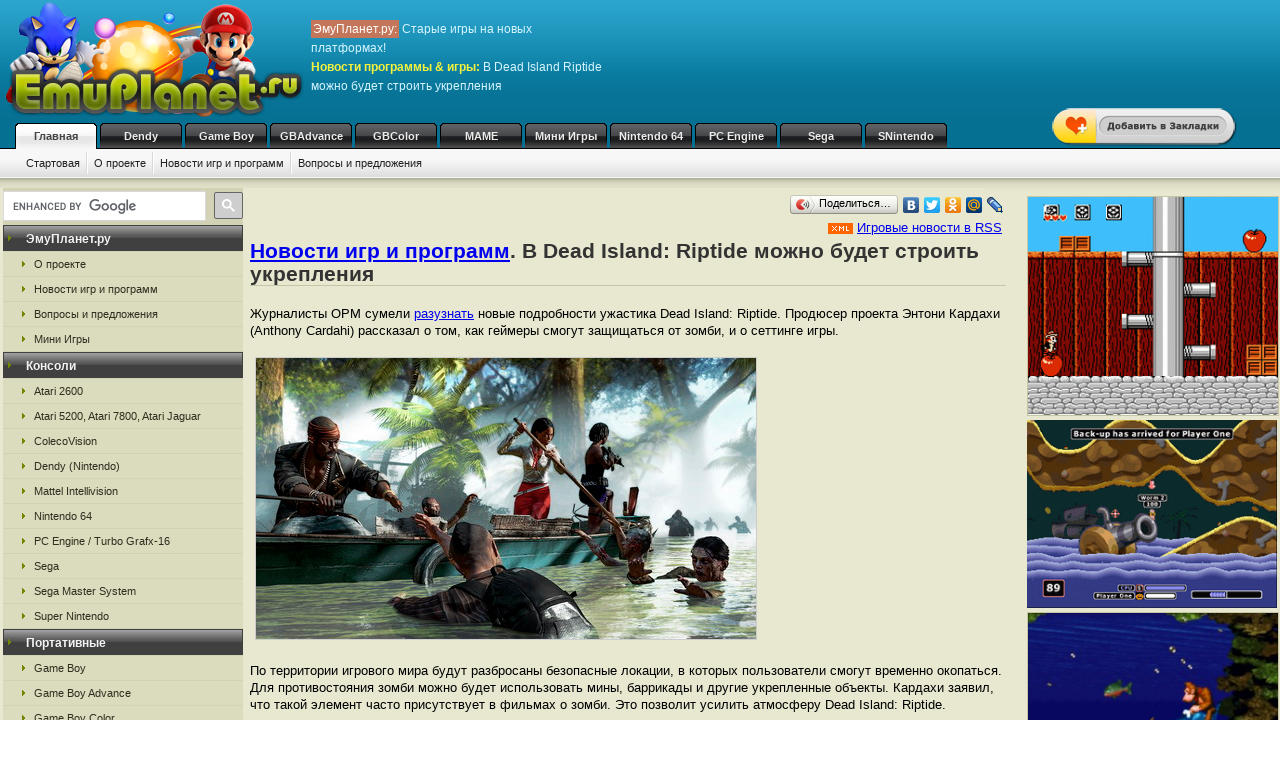

--- FILE ---
content_type: text/html; charset=UTF-8
request_url: https://emuplanet.ru/gamenews/pyqi.html
body_size: 8097
content:
<!DOCTYPE html>
<html class="h-100" lang="ru">
<head>
            <title>В Dead Island Riptide можно будет строить укрепления, новости c ЭмуПланет.ру</title>
<meta name="description" content="Новость игры &amp; программы: В Dead Island Riptide можно будет строить укрепления, портал ЭмуПланет.ру " />
<meta name="keywords" content="новости, игры, игровой блог" />
<link rel="canonical" href="https://emuplanet.ru/gamenews/pyqi.html" /><meta name="robots" content="index, follow" />
<meta http-equiv="content-language" content="ru">
<meta charset="utf-8">
<meta http-equiv="Content-Type" content="text/html; charset=utf-8" />
<meta name="csrf-token" content="NqDZPIrGaJA68L9R9pFa8RNQrhUyhaq47DDUkxEX">
<link rel="apple-touch-icon" sizes="57x57" href="/apple-icon-57x57.png">
<link rel="apple-touch-icon" sizes="60x60" href="/apple-icon-60x60.png">
<link rel="apple-touch-icon" sizes="72x72" href="/apple-icon-72x72.png">
<link rel="apple-touch-icon" sizes="76x76" href="/apple-icon-76x76.png">
<link rel="apple-touch-icon" sizes="114x114" href="/apple-icon-114x114.png">
<link rel="apple-touch-icon" sizes="120x120" href="/apple-icon-120x120.png">
<link rel="apple-touch-icon" sizes="144x144" href="/apple-icon-144x144.png">
<link rel="apple-touch-icon" sizes="152x152" href="/apple-icon-152x152.png">
<link rel="apple-touch-icon" sizes="180x180" href="/apple-icon-180x180.png">
<link rel="icon" type="image/png" sizes="192x192"  href="/android-icon-192x192.png">
<link rel="icon" type="image/png" sizes="32x32" href="/favicon-32x32.png">
<link rel="icon" type="image/png" sizes="96x96" href="/favicon-96x96.png">
<link rel="icon" type="image/png" sizes="16x16" href="/favicon-16x16.png">
<link rel="manifest" href="/manifest.json">
<meta name="msapplication-TileColor" content="#ffffff">
<meta name="msapplication-TileImage" content="/ms-icon-144x144.png">
<meta name="theme-color" content="#ffffff">
<link rel="stylesheet" href="/css/styles.css" type="text/css" />
    <link rel="alternate" type="application/rss+xml" title="Новости игр и программ" href="https://emuplanet.ru/gamenews_planet.xml">
<link rel="alternate" type="application/rss+xml" title="О проекте EmuPlanet.ru" href="https://emuplanet.ru/about.xml">
<script src="/js/add_favorite.js?ver=1.0" type="text/javascript"></script>
<link rel="stylesheet" id="stpv3-css"  href="/css/stpv3.css?ver=3.9.1" type="text/css" media="all" />
<script type="text/javascript" src="/js/jquery-1.7.2.min.js?ver=1.7.1"></script>
<script type="text/javascript" src="/js/waypoints.min.js"></script>
<script type="text/javascript" src="/js/jquery-timing.min.js"></script>
<script type="text/javascript" src="/js/wiggle.jquery.js"></script>
                            </head>
<body class="" >
    <!--top start -->
<div id="topmain">
    <div id="top">
        <a href="/">
            <img src="/images/logo.png" border="0" width="306" height="123" class="logo"
                 title="Скачать бесплатно игры с эмулятором от приставки Emuplanet"
                 alt="Скачать бесплатно игры с эмулятором от приставки Emuplanet"/>
        </a>
        <p class="topTxt"><span class="red">ЭмуПланет.ру:</span> Старые игры на новых платформах!<br/>
            <span class="ylw">Новости программы & игры:</span> В Dead Island Riptide можно будет строить укрепления
        </p>

        
        
        <div id="add_favorite_wrapper">
            <a onclick="return add_favorite(this);" href="javascript:void(0)">
                <div rel="shake" class="stpAnimSite shake">
                    <img border="0" class="jolting" src="/images/add_favorite.png">
                </div>
            </a>
        </div>

        <ul class="nav">
            
        <noindex>
                                                <li>
                    <a href="/" class="hover" rel="nofollow">Главная</a>
                </li>
                                                            <li>
                    <a href="https://emudendy.ru/" rel="nofollow">Dendy</a>
                </li>
                                                            <li>
                    <a href="https://emugb.ru/" rel="nofollow">Game Boy</a>
                </li>
                                                            <li>
                    <a href="https://emugba.ru/" rel="nofollow">GBAdvance</a>
                </li>
                                                            <li>
                    <a href="https://emugbc.ru/" rel="nofollow">GBColor</a>
                </li>
                                                            <li>
                    <a href="https://emumame.ru/" rel="nofollow">MAME</a>
                </li>
                                                            <li>
                    <a href="https://igropult.ru/" rel="nofollow">Мини Игры</a>
                </li>
                                                            <li>
                    <a href="https://emun64.ru/" rel="nofollow">Nintendo 64</a>
                </li>
                                                            <li>
                    <a href="https://emupce.ru/" rel="nofollow">PC Engine</a>
                </li>
                                                            <li>
                    <a href="https://emusega.ru/" rel="nofollow">Sega</a>
                </li>
                                                            <li>
                    <a href="https://emusnes.ru/" rel="nofollow">SNintendo</a>
                </li>
                            </noindex>
    </ul>

        <ul class="sub">
        <li><a href="/">Стартовая</a></li>
        <li><a href="/about/">О проекте</a></li>
        <li><a href="/gamenews/">Новости игр и программ</a></li>
        <li class="noImg"><a href="/contact.html">Вопросы и предложения</a>
        </li>
    </ul>



    </div>
</div>
<!--top end -->

<!--bodyMain start -->
<div id="bodyMain">
    

    <div id="body">
        <table>
            <tr>
                <td valign="top" width="1%" class="sidebar-left-wrapper">
                    <!--left start -->
<div id="left">
    <div>
        <script>
            (function () {
                var cx = '012251792133376015830:zrtzdofmply';
                var gcse = document.createElement('script');
                gcse.type = 'text/javascript';
                gcse.async = true;
                gcse.src = 'https://cse.google.com/cse.js?cx=' + cx;
                var s = document.getElementsByTagName('script')[0];
                s.parentNode.insertBefore(gcse, s);
            })();
        </script>
        <gcse:searchbox-only resultsUrl="https://emuplanet.ru/search.php"></gcse:searchbox-only>
    </div>
    <style>
        .gsc-search-button-v2 {
            padding: 6px 7px;
        !important;
        }

        table.gsc-search-box td.gsc-input {
            padding-right: 6px;
        !important;
        }
    </style>

    <noindex>
        <b><span>ЭмуПланет.ру</span></b>
        <ul>
                                            <li><a href="https://emuplanet.ru/about/" rel="nofollow">О проекте</a></li>
                                            <li><a href="https://emuplanet.ru/gamenews/" rel="nofollow">Новости игр и программ</a></li>
                                            <li><a href="https://emuplanet.ru/contact.html" rel="nofollow">Вопросы и предложения</a></li>
                                            <li><a href="https://igropult.ru/" rel="nofollow">Мини Игры</a></li>
                    </ul>
    
            <b><span>Консоли</span></b>
        <ul>
                                            <li><a href="https://emuatari26.ru/" rel="nofollow">Atari 2600</a></li>
                                            <li><a href="https://emuatari.ru/" rel="nofollow">Atari 5200, Atari 7800, Atari Jaguar</a></li>
                                            <li><a href="https://emuccv.ru/" rel="nofollow">ColecoVision</a></li>
                                            <li><a href="https://emudendy.ru/" rel="nofollow">Dendy (Nintendo)</a></li>
                                            <li><a href="https://emumil.ru/" rel="nofollow">Mattel Intellivision</a></li>
                                            <li><a href="https://emun64.ru/" rel="nofollow">Nintendo 64</a></li>
                                            <li><a href="https://emupce.ru/" rel="nofollow">PC Engine / Turbo Grafx-16</a></li>
                                            <li><a href="https://emusega.ru/" rel="nofollow">Sega</a></li>
                                            <li><a href="https://emusms.ru/" rel="nofollow">Sega Master System</a></li>
                                            <li><a href="https://emusnes.ru/" rel="nofollow">Super Nintendo</a></li>
                    </ul>
    
            <b><span>Портативные</span></b>
        <ul>
                                            <li><a href="https://emugb.ru/" rel="nofollow">Game Boy</a></li>
                                            <li><a href="https://emugba.ru/" rel="nofollow">Game Boy Advance</a></li>
                                            <li><a href="https://emugbc.ru/" rel="nofollow">Game Boy Color</a></li>
                                            <li><a href="https://emusgg.ru/" rel="nofollow">Sega Game Gear</a></li>
                                            <li><a href="https://emuwsc.ru/" rel="nofollow">WonderSwan / Color</a></li>
                    </ul>
    
            <b><span>Аркадные</span></b>
        <ul>
                                            <li><a href="https://emumame.ru/" rel="nofollow">MAME</a></li>
                                            <li><a href="https://emuneogeo.ru/" rel="nofollow">Neo-Geo</a></li>
                    </ul>
    
            <b><span>Компьютеры</span></b>
        <ul>
                                            <li><a href="https://igropult.ru/" rel="nofollow">Современные Игры для ПК</a></li>
                                            <li><a href="https://emumsx1.ru/" rel="nofollow">Microsoft MSX-1</a></li>
                                            <li><a href="https://emuoric.ru/" rel="nofollow">Oric</a></li>
                                            <li><a href="https://emuszx81.ru/" rel="nofollow">Sinclair ZX-81</a></li>
                                            <li><a href="https://emuzxs.ru/" rel="nofollow">ZX Spectrum</a></li>
                    </ul>
    

    </noindex>

    
</div>
<!--left end -->
                </td>
                <td valign="top" width="98%" class="center-wrapper">
                    <!--right-center start -->
                    <div id="right">

                        <main id="app">
                            
    <div class="zakladki">
    <div class="itemzaklad">
        <script type="text/javascript" src="//yandex.st/share/share.js"
                charset="utf-8"></script>
        <div class="yashare-auto-init"
             data-yashareL10n="ru"
             data-yashareType="button"
             data-yashareQuickServices="yaru,vkontakte,facebook,twitter,odnoklassniki,moimir,lj,friendfeed,moikrug"></div>
    </div>
</div>
    <div style="text-align: right; padding-right: 7px;">
            <div>
                            <img src="/images/xml.gif" align="absmiddle"> <a href="/gamenews_planet.xml" rel="nofollow"
                                                                          target="_blank">Игровые новости в RSS</a>
                    </div>
        </div>

    <h1><a href="/gamenews/">Новости игр и программ</a>. В Dead Island: Riptide можно будет строить укрепления</h1>
    <table border="0" cellspacing="0" cellpadding="3" width="100%" class="gamenews">
                <tr>
            <td>
                
                                            <p>Журналисты OPM сумели <noindex><a target="_blank" rel="nofollow" href="http://www.officialplaystationmagazine.co.uk/2012/12/06/dead-island-riptides-undead-upgrade-barricade-building-and-mines-makes-complete-sense/">разузнать</a></noindex> новые подробности ужастика Dead Island: Riptide. Продюсер проекта Энтони Кардахи (Anthony Cardahi) рассказал о том, как геймеры смогут защищаться от зомби, и о сеттинге игры.</p><img class="imgsoft" alt="В Dead Island Riptide можно будет строить укрепления" title="В Dead Island Riptide можно будет строить укрепления" src="/storage/news-autos/2012/12/09/8856.jpg" width="500" height="281"><p>По территории игрового мира будут разбросаны безопасные локации, в которых пользователи смогут временно окопаться. Для противостояния зомби можно будет использовать мины, баррикады и другие укрепленные объекты. Кардахи заявил, что такой элемент часто присутствует в фильмах о зомби. Это позволит усилить атмосферу Dead Island: Riptide.</p><img class="imgsoft" alt="В Dead Island Riptide можно будет строить укрепления" title="В Dead Island Riptide можно будет строить укрепления" src="/storage/news-autos/2012/12/09/8857.jpg" width="500" height="327"><p>«Муссоны, о которых мы говорили в первой игре, наконец добрались до архипелага. Из-за этого местность будет затапливать время от времени. Внедрение таких элементов геймплея позволит использовать лодки не только для перемещения по локациям, но и для исследования отдаленных уголков», &ndash; заявил Кардахи.</p><p>Продюсер предупреждает, что игрокам придётся двигаться быстро, чтобы не столкнуться с новыми типами врагов. Один из них может отрывать от себя куски плоти и бросаться ими в героев.</p><p>Студия Techland также пообещала улучшить точность пушек в Dead Island: Riptide. Теперь выстрелы в голову будут наносить намного больше повреждений. Как и в оригинале, пользователям разрешат улучшать оружие дальнего и ближнего боя.</p>дата: 08.12.2012
                                    

                <br />Ссылку на новость <u>'.В Dead Island: Riptide можно будет строить укрепления.'</u> Вы можете установить к себе на блог или сайт,
                вот HTML код:
                <blockquote><font size="3" color="green">&lt;a href=&quot;https://emuplanet.ru/gamenews/pyqi.html&quot; target=&quot;_blank&quot;&gt;В Dead Island Riptide можно будет строить укрепления&lt;/a&gt;</font></blockquote>
                Откроется ссылка в новом окне.
                <br /><br />
                Внимание! Приглашаем к сотрудничеству все сайты нашей тематики, для обмена новостями и интересной информацией,
                готовы предложить за полезную и интересную информацию денежное вознаграждение (если новость или статья действительно стоящая).
                Ссылку на Ваш проект, как первоисточник, гарантируем!
            </td>
        </tr>
    </table>


            <br />
        <span style="font-weight:bold;">Выбранная Вами статья "<strong>В Dead Island: Riptide можно будет строить укрепления</strong>"
            рекомендует также ознакомиться со следующими новостями:</span>
        <table border="0" cellspacing="5" cellpadding="5" width="100%" align="center">
                            <tr>
                    <td>
                        <img src="/images/arrow_green.gif" align="absmiddle">
                        <a href="/gamenews/pjup.html">
                            Как выгодно продать аккаунты социальных сетей: Telegram, TikTok, Instagram
                        </a>
                        <noindex>/01.01.1970/</noindex>
                        <p>Продажа аккаунтов в популярных социальных сетях стала прибыльным бизнесом. Владельцы прокачанных профилей могут заработать на своих страницах, но для этого важно знать, как выгодно и безопасно продать аккаунт.</p>
                    </td>
                </tr>
                            <tr>
                    <td>
                        <img src="/images/arrow_green.gif" align="absmiddle">
                        <a href="/gamenews/pyqn.html">
                            Call of Duty: Black Ops 2 заработала $1 млрд
                        </a>
                        <noindex>/07.12.2012/</noindex>
                        <p>В день релиза боевик Call of Duty: Black Ops 2 принес издательству Activision $500 млн. Согласно последним данным, шутер заработал $1 млрд, на что потребовалось всего 15 дней. В прошлом году геймеры потратили на Call of Duty: Modern Warfare 3 такое же кол</p>
                    </td>
                </tr>
                            <tr>
                    <td>
                        <img src="/images/arrow_green.gif" align="absmiddle">
                        <a href="/gamenews/pyqq.html">
                            Объявлена дата выхода Crysis 3
                        </a>
                        <noindex>/07.12.2012/</noindex>
                        <p></p>
                    </td>
                </tr>
                            <tr>
                    <td>
                        <img src="/images/arrow_green.gif" align="absmiddle">
                        <a href="/gamenews/pyqy.html">
                            Консольный патч для Hitman: Absolution выйдет на следующей неделе
                        </a>
                        <noindex>/08.12.2012/</noindex>
                        <p>На следующей неделе на Xbox 360 и Playstation 3 станет доступен патч для Hitman: Absolution, устраняющий случайные вылеты из игры. Он, помимо прочего, будет содержать изменения, что были в обновлении для ПК-версии проекта несколько дней назад.</p>
                    </td>
                </tr>
                            <tr>
                    <td>
                        <img src="/images/arrow_green.gif" align="absmiddle">
                        <a href="/gamenews/pyqu.html">
                            Авторы серии Total War делают стратегию по Warhammer
                        </a>
                        <noindex>/08.12.2012/</noindex>
                        <p>Издательство Sega объявило, что студия The Creative Assembly делает новый проект в фентезийном мире Warhammer. Недавно японская компания приобрела права на создание игр по мотивам настольного проекта у Games Workshop.</p>
                    </td>
                </tr>
                            <tr>
                    <td>
                        <img src="/images/arrow_green.gif" align="absmiddle">
                        <a href="/gamenews/pyqp.html">
                            Metal Gear Rising: до и после PlatinumGames
                        </a>
                        <noindex>/09.12.2012/</noindex>
                        <p>Недавно работники Kojima Productions делились воспоминаниями относительно шаткого положения Metal Gear Rising и неожиданной передачи проекта PlatinumGames. Теперь об этом говорят новые разработчики собственной персоной.</p>
                    </td>
                </tr>
                            <tr>
                    <td>
                        <img src="/images/arrow_green.gif" align="absmiddle">
                        <a href="/gamenews/pyqs.html">
                            Создатели Far Cry 3 работают над &quot;next-gen MMO&quot;
                        </a>
                        <noindex>/09.12.2012/</noindex>
                        <p>Одним из источников утечки информации относительно новых или отмененных проектов являются резюме работников.</p>
                    </td>
                </tr>
                            <tr>
                    <td>
                        <img src="/images/arrow_green.gif" align="absmiddle">
                        <a href="/gamenews/pyqf.html">
                            Армии США будет помогать Unreal Engine 3
                        </a>
                        <noindex>/10.12.2012/</noindex>
                        <p>Правительство США решило создать тренировочный симулятор ведения военных действий и, взвесив все за и против, решила лицензировать для этого один самых популярных и универсальных движков на планете &ndash; Unreal Engine 3.</p>
                    </td>
                </tr>
                            <tr>
                    <td>
                        <img src="/images/arrow_green.gif" align="absmiddle">
                        <a href="/gamenews/pyqj.html">
                            Шутер для iOS от создателя Battlefield
                        </a>
                        <noindex>/10.12.2012/</noindex>
                        <p>Бэн Казинс (Ben Cousins), бывший исполнительный продюсер серии Battlefield, анонсировал новый шутер от первого лица для устройств на базе операционной системы iOS. Проект носит название The Drowning и разрабатывается силами студии Scattered Entertainment.</p>
                    </td>
                </tr>
                            <tr>
                    <td>
                        <img src="/images/arrow_green.gif" align="absmiddle">
                        <a href="/gamenews/pyqv.html">
                            Valve обновила ряд игр в Steam системными требованиями для Linux
                        </a>
                        <noindex>/10.12.2012/</noindex>
                        <p>Версия платформы цифровой дистрибуции игр Steam для Linux, быть может, не готова для выхода на массовый рынок, однако компания Valve продолжает делать в этом направлении всё новые шаги.</p>
                    </td>
                </tr>
                    </table>
        Список выше формируется на основание статистики популярности соседних статей
        относительно прямой связи с новостью "<i>В Dead Island: Riptide можно будет строить укрепления</i>".
        Сделано это для удобства навигации пользователя.

    
            <div class="myspr">
            Этот раздел поддержали ребята, которые разместили свое сообщение:<br/>
            <script type="text/javascript">
<!--
var _acic={dataProvider:10,allowCookieMatch:false};(function(){var e=document.createElement("script");e.type="text/javascript";e.async=true;e.src="https://www.acint.net/aci.js";var t=document.getElementsByTagName("script")[0];t.parentNode.insertBefore(e,t)})()
//-->
</script>
        </div>
    
                        </main>

                    </div>
                    <!--right-center end -->
                </td>
                <td valign="top" width="1%" class="sidebar-right-wrapper">
                    <noindex>
    <!--rightblock start -->
    <div id="rightblock">
        

        
                    <div class="divjs">
                                    <!--noindex--><a href="https://emudendy.ru/dendy_c/empp.html" rel="nofollow"><img src="https://emudendy.ru/storage/dendy-img/1044.png" class="imgjv" border="0" alt="Chip and Dale Rescue Rangers" title="Chip and Dale Rescue Rangers" /></a>
<!--/noindex-->
                                    <!--noindex--><a href="https://emun64.ru/n64_w/etnj.html" rel="nofollow"><img src="https://emun64.ru/storage/n64-img/1396.png" class="imgjv3" border="0" alt="Worms - Armageddon" title="Worms - Armageddon" /></a>
<!--/noindex-->
                                    <!--noindex--><a href="https://emusnes.ru/snes_d/eenp.html" rel="nofollow"><img src="https://emusnes.ru/storage/snes-img/1194.png" class="imgjv" border="0" alt="Donkey Kong Country" title="Donkey Kong Country" /></a>
<!--/noindex-->
                                    <!--noindex--><a href="https://emusega.ru/sega_m/rern.html" rel="nofollow"><img src="https://emusega.ru/storage/sega-img/2129.png" class="imgjv" border="0" alt="Mortal Kombat 2" title="Mortal Kombat 2" /></a>
<!--/noindex-->
                            </div>
        
    </div>
    <!--rightblock end -->
</noindex>
                </td>
            </tr>
        </table>
    </div>
    <!--body end -->

</div>
<!--bodyMain end -->

    <noindex>
    <!--footer start -->
    <div id="footerMain">
        <div id="footer">
            <table>
                <tr>
                    <td width="1%">
                                            <!--LiveInternet counter--><script type="text/javascript">new Image().src = "http://counter.yadro.ru/hit?r" + escape(document.referrer) + ((typeof(screen)=="undefined")?"" : ";s"+screen.width+"*"+screen.height+"*" + (screen.colorDepth?screen.colorDepth:screen.pixelDepth)) + ";u"+escape(document.URL) +  ";" +Math.random();</script><!--/LiveInternet-->
                                        </td>
                    <td width="99%">

                        <a href="https://emuplanet.ru" rel="nofollow" class="footer-menu-item"
        >Эмуляторы</a>:                 <a href="https://emuatari26.ru" rel="nofollow" class="footer-menu-item"
        >Atari 2600</a> |                <a href="https://emuatari.ru" rel="nofollow" class="footer-menu-item"
        >Atari 5200 + Atari 7800 + Atari Jaguar</a> |                <a href="https://emuccv.ru" rel="nofollow" class="footer-menu-item"
        >Coleco ColecoVision</a> |                <a href="https://emudendy.ru" rel="nofollow" class="footer-menu-item"
        >Dendy</a> |                <a href="https://emugb.ru" rel="nofollow" class="footer-menu-item"
        >Game Boy</a> |                <a href="https://emugba.ru" rel="nofollow" class="footer-menu-item"
        >Game Boy Advance</a> |                <a href="https://emugbc.ru" rel="nofollow" class="footer-menu-item"
        >Game Boy Color</a> |                <a href="https://emumame.ru" rel="nofollow" class="footer-menu-item"
        >MAME</a> |                <a href="https://emumil.ru" rel="nofollow" class="footer-menu-item"
        >Mattel Intellivision</a> |                <a href="https://emumsx1.ru" rel="nofollow" class="footer-menu-item"
        >Microsoft MSX-1</a> |                <a href="https://emuneogeo.ru" rel="nofollow" class="footer-menu-item"
        >Neo-Geo</a> |                <a href="https://emun64.ru" rel="nofollow" class="footer-menu-item"
        >Nintendo 64</a> |                <a href="https://emuoric.ru" rel="nofollow" class="footer-menu-item"
        >Oric</a> |                <a href="https://emupce.ru" rel="nofollow" class="footer-menu-item"
        >PC Engine / Turbo Grafx-16</a> |                <a href="https://emusega.ru" rel="nofollow" class="footer-menu-item"
        >Sega</a> |                <a href="https://emusgg.ru" rel="nofollow" class="footer-menu-item"
        >Sega Game Gear</a> |                <a href="https://emusms.ru" rel="nofollow" class="footer-menu-item"
        >Sega Master System</a> |                <a href="https://emuszx81.ru" rel="nofollow" class="footer-menu-item"
        >Sinclair ZX-81</a> |                <a href="https://emusnes.ru" rel="nofollow" class="footer-menu-item"
        >Super Nintendo</a> |                <a href="https://emuwsc.ru" rel="nofollow" class="footer-menu-item"
        >WonderSwan / Color</a> |                <a href="https://emuzxs.ru" rel="nofollow" class="footer-menu-item"
        >ZX Spectrum</a> |                <a href="https://igropult.ru" rel="nofollow" class="footer-menu-item"
        >Мини Игры</a>     

                        <p class="copyright">
                            <a href="https://emuplanet.ru/about.xml" rel="nofollow">
                                <img src="https://emuplanet.ru/images/xml.gif"
                                     border="0"
                                     align="absmiddle"
                                     alt="Новости портала EmuPlanet.ru"
                                     title="Новости портала EmuPlanet.ru" />
                            </a>
                            Copyright &copy; 2006-2025 Portal www.EmuPlanet.ru. All Rights Reserved.
                            <a href="https://emuplanet.ru/contact.html" rel="nofollow">
                                Связаться с нами.
                            </a>
                            <br />Использование материалов сайта разрешается только с согласия редакции EmuPlanet.Ru!
                        </p>
                    </td>
                    <td width="1%">
                    </td>
                </tr>
            </table>
        </div>
    </div>
    <!--footer end -->
    <script>
        jQuery(document).ready(function($) {
            $('.wpp_jolting').each(function(){
                $(this).wrap('<div class="stpAnimSite" rel="shake" />');
            });
        });
    </script>
    <script>
        jQuery(document).ready(function($) {
            function doAnimSite() {
                $('div.stpAnimSite').each($).wait(3000, function(index){
                    if ($.browser.msie) {
                        $(this).wiggle('start', {
                            limit: 5,
                            randomStart: true, });
                    } else {
                        var animClass = $(this).attr('rel');
                        $(this).addClass(animClass);
                        var wait = window.setTimeout(
                            function(){ $('div.stpAnimSite').removeClass(animClass) },
                            1300
                        );
                    }
                });
            }
            setInterval(function() { doAnimSite(); }, 8000);
        });
    </script>
</noindex>


<div style="width: 0; height: 0; overflow: hidden;">

</div>
    <!-- Yandex.Metrika counter -->
<script type="text/javascript" >
   (function(m,e,t,r,i,k,a){m[i]=m[i]||function(){(m[i].a=m[i].a||[]).push(arguments)};
   m[i].l=1*new Date();
   for (var j = 0; j < document.scripts.length; j++) {if (document.scripts[j].src === r) { return; }}
   k=e.createElement(t),a=e.getElementsByTagName(t)[0],k.async=1,k.src=r,a.parentNode.insertBefore(k,a)})
   (window, document, "script", "https://mc.yandex.ru/metrika/tag.js", "ym");

   ym(95432103, "init", {
        clickmap:true,
        trackLinks:true,
        accurateTrackBounce:true
   });
</script>
<noscript><div><img src="https://mc.yandex.ru/watch/95432103" style="position:absolute; left:-9999px;" alt="" /></div></noscript>
<!-- /Yandex.Metrika counter -->
</body>
</html>
